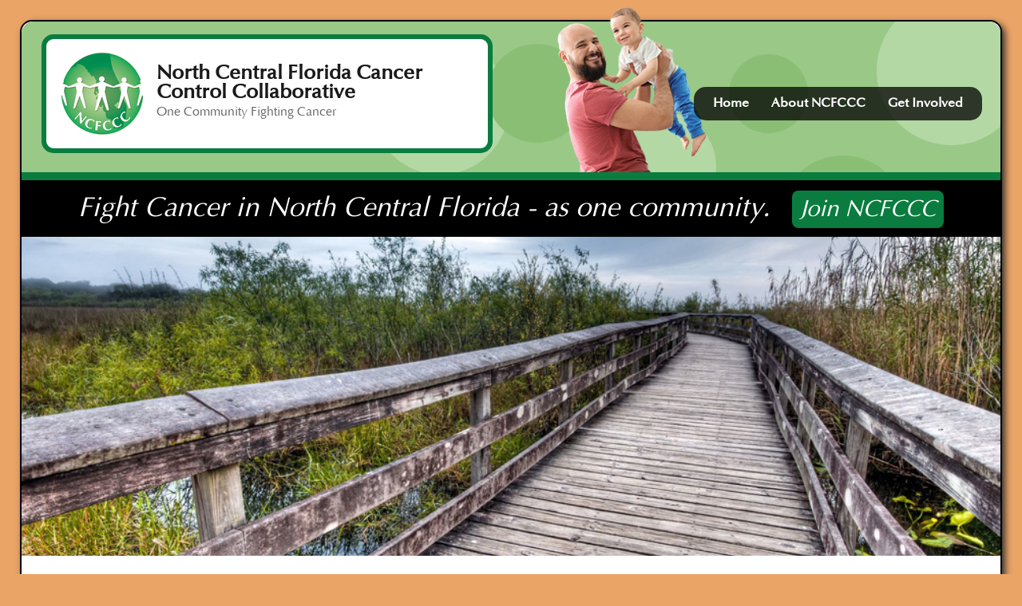

--- FILE ---
content_type: text/css
request_url: https://ncfcancercontrol.org/wp-content/themes/ncfccc-custom-theme/style.css?ver=20251202
body_size: 247
content:
/*
Theme Name:     ncfccc-custom-theme
Template:       twentysixteen
Theme URI: http://acceleration.net
Description: A theme for North Central Florida Cancer Control Collaborative, ncfcancercontrol.org. This is a twentysixteen child theme
Version: 1
Author: Acceleration.net
Author URI: http://www.acceleration.net/
Tags: custom
*/
@import url("../twentysixteen/style.css");


--- FILE ---
content_type: text/css
request_url: https://ncfcancercontrol.org/wp-content/themes/ncfccc-custom-theme/scss/scss-style.css?ver=1558621924
body_size: 2505
content:
/*
 Theme Name:     ncfccc-custom-theme
 Template:       twentysixteen
 Theme URI: http://acceleration.net
 Description: A theme for North Central Florida Cancer Control Collaborative, ncfcancercontrol.org. This is a twentysixteen child theme.
 Version: 1
 Author: Acceleration.net
 Author URI: http://www.acceleration.net/
 Tags: custom
 */
/* used for grid layout */
@font-face {
  font-family: 'Optima';
  font-style: normal;
  font-weight: normal;
  src: local('Optima'), url('/wp-content/themes/ncfccc-custom-theme/fonts/OPTIMA.woff') format('woff');
}
@font-face {
  font-family: 'Optima Italic';
  font-style: normal;
  font-weight: normal;
  src: local('Optima Italic'), url('/wp-content/themes/ncfccc-custom-theme/fonts/Optima_Italic.woff') format('woff');
}
@font-face {
  font-family: 'Optima Medium';
  font-style: normal;
  font-weight: normal;
  src: local('Optima Medium'), url('/wp-content/themes/ncfccc-custom-theme/fonts/Optima Medium.woff') format('woff');
}
/* General -------------- */
body {
  background-color: #eaa466;
  font-family: 'Open Sans', Arial, Helvetica, sans-serif;
  font-size: 16px;
  overflow-x: hidden;
  padding: 25px;
  line-height: 1.5;
}
body.admin-bar:not(.custom-background-image)::before, body:not(.custom-background-image):before, body:not(.custom-background-image):after {
  display: none;
  top: 0;
  height: 0;
}
a, .entry-content a {
  color: #0a7c3f;
}
a:visited, .entry-content a:visited {
  color: #0a7c3f;
}
a:hover, .entry-content a:hover {
  color: #eaa466;
}
h1, h2, h3, h4, h5 {
  color: #0a7c3f;
  font-family: 'Optima', sans-serif;
  font-weight: normal;
  -webkit-hyphens: none;
  -ms-hyphens: none;
  -moz-hyphens: none;
  -o-hyphens: none;
  hyphens: none;
}
.entry-content h2 {
  font-size: 1.5em;
  font-weight: 600;
}
.entry-content h2, .entry-content h3 {
  margin-bottom: 0;
}
hr {
  clear: both;
  margin-top: 20px;
}
.wrapper {
  margin: auto;
  max-width: 1200px;
  position: relative;
}
.site {
  margin: 0 auto;
  -webkit-border-radius: 15px;
  -moz-border-radius: 15px;
  -ms-border-radius: 15px;
  border-radius: 15px;
  border: solid 2px #000;
  box-shadow: 4px 4px 8px #333;
  max-width: 1500px;
}
@media only screen and (max-width: 643px) {
  .mobile-hide {
    display: none;
  }
}
.mobile-show {
  display: none;
}
@media only screen and (max-width: 643px) {
  .mobile-show {
    display: block;
  }
}
/* Header --------------- */
.site-inner {
  max-width: 100%;
}
.site-header {
  padding: 1em 0 0;
  background: #9ac887 url('/wp-content/uploads/2019/02/circle-bg.jpg');
  background-position: top right;
  background-repeat: no-repeat;
  -webkit-border-top-left-radius: 15px;
  -webkit-border-top-right-radius: 15px;
  -moz-border-radius-topleft: 15px;
  -moz-border-radius-topright: 15px;
  border-top-left-radius: 15px;
  border-top-right-radius: 15px;
}
.site-header-main {
  padding: 0 3% 0 2%;
  position: relative;
}
.app-head-img {
  position: absolute;
  z-index: 1;
}
.dad-img {
  right: 30%;
  top: -18px;
  width: 187px;
}
.mom-img {
  right: 28%;
  top: -17px;
  width: 312px;
}
.senior-img {
  right: 34%;
  top: -20px;
  width: 228px;
}
.site-branding {
  background: white;
  margin-top: 0;
  margin-bottom: 1.5em;
  padding: 15px;
  border: solid 6px #0a7c3f;
  -webkit-border-radius: 15px;
  -moz-border-radius: 15px;
  -ms-border-radius: 15px;
  border-radius: 15px;
}
.site-branding .custom-logo-link {
  display: block;
  width: 115px;
  float: left;
  margin-right: 8px;
}
.site-branding .site-title {
  display: inline-block;
  font-family: 'Optima Medium', sans-serif;
  font-size: 1.55em;
  line-height: 1em;
  max-width: 400px;
  margin-top: 0;
  padding-top: 15px;
}
.site-branding .site-title a:hover {
  color: #0a7c3f;
}
.site-branding .site-description {
  font-size: 1em;
  font-family: 'Optima', sans-serif;
  margin-top: 2px;
}
.home .entry-title {
  display: none;
}
.join-banner {
  background: #000;
  color: white;
  padding: 10px 20px;
  font-family: 'Optima', sans-serif;
  font-size: 2.15em;
  text-align: center;
  border-top: solid 10px #0a7c3f;
}
.join-banner .btn {
  padding: 2px 10px;
  margin-right: 0;
  font-size: 0.85em;
}
.join-banner .btn:hover {
  color: black !important;
}
.banner {
  background: url('/wp-content/uploads/2019/02/home_image.jpg');
  background-size: cover;
  background-position: center;
  height: 400px;
}
/* Menu ---------------------------*/
.site-header-menu {
  z-index: 9999;
}
.main-navigation {
  background: rgba(0, 0, 0, .75);
  -webkit-border-radius: 15px;
  -moz-border-radius: 15px;
  -ms-border-radius: 15px;
  border-radius: 15px;
  padding: 0 10px;
}
.main-navigation a {
  color: white;
  font-family: 'Optima Medium', 'Open Sans', sans-serif;
  font-weight: 600;
}
.main-navigation li:hover > a, .main-navigation a:focus {
  color: #9ac887;
}
.menu-toggle {
  background: black;
  color: #9ac887;
  border: none;
}
.menu-toggle.toggled-on, .menu-toggle.toggled-on:hover, .menu-toggle.toggled-on:focus, .menu-toggle:hover, .menu-toggle:focus {
  background-color: #0a7c3f;
  border-color: #0a7c3f;
  color: #fff;
}
/* Content -------------- */
.no-sidebar .entry-header, .no-sidebar .entry-content, .no-sidebar .entry-summary, .no-sidebar .entry-footer, .no-sidebar .comments-area, .no-sidebar .image-navigation, .no-sidebar .post-navigation, .no-sidebar .pagination, .no-sidebar .page-header, .no-sidebar .page-content, .no-sidebar .content-bottom-widgets {
  margin-right: 20px;
  margin-left: 20px;
}
.entry-content ul {
  margin-left: 25px;
}
.site-main {
  padding-top: 50px;
}
/* Grid ---------------------------*/
*, *:after, *:before {
  -webkit-box-sizing: border-box;
  -moz-box-sizing: border-box;
  box-sizing: border-box;
}
.grid {
  margin: 0 0 20px 0;
}
.grid:after {
  /* Or @extend clearfix */
  content: "";
  display: table;
  clear: both;
}
[class*='col-'] {
  float: left;
  padding-right: 20px;
}
.grid [class*='col-']:last-of-type {
  padding-right: 0;
}
.col-3-4 {
  width: 75%;
}
.col-2-3 {
  width: 66.66%;
}
.col-1-2 {
  width: 50%;
}
.col-1-3 {
  width: 33.33%;
}
.col-1-4 {
  width: 25%;
}
.col-1-8 {
  width: 12.5%;
}
/* Opt-in outside padding */
.grid-pad {
  padding: 20px 0 20px 20px;
}
.grid-pad [class*='col-']:last-of-type {
  padding-right: 20px;
}
/* Custom Classes -----------------*/
.clear {
  clear: both;
}
.center {
  text-align: center;
}
.sm-txt {
  font-size: 12px;
}
.md-txt {
  font-size: 21px;
}
.lg-txt {
  font-size: 28px;
}
.xl-txt {
  font-size: 36px;
}
.primary {
  color: #0a7c3f;
}
.accent {
  color: #eaa466;
}
.underline {
  border-bottom: solid 1px #9ac887;
}
.btn {
  display: inline-block;
  background: #0a7c3f;
  color: #fff !important;
  margin-right: 10px;
  padding: 10px 20px;
  -webkit-border-radius: 8px;
  -moz-border-radius: 8px;
  -ms-border-radius: 8px;
  border-radius: 8px;
}
.btn:hover {
  background: #eaa466;
  text-decoration: none;
}
.btn-red {
  background: #cc181e !important;
}
.btn-red:hover {
  background: #0a7c3f !important;
  text-decoration: none;
}
button, input[type="submit"], input[type="button"], input[type="reset"] {
  background: #eaa466;
  border-color: #0a7c3f;
}
input[type="submit"]:hover {
  background: #0a7c3f;
}
/* Widget ----------------------------- */
.content-bottom-widgets {
  border-top: solid 8px #0a7c3f;
  padding-top: 25px;
}
.content-bottom-widgets .widget-area {
  margin-bottom: 3em;
}
.content-bottom-widgets .widget {
  border-top: 0;
  font-size: 0.85rem;
}
/* Footer ----------------------------- */
.site-footer .site-title::after {
  display: none;
}
.site-footer {
  padding-bottom: 1.5em;
}
.site-footer .site-info {
  padding-top: 25px;
  border-top: solid 1px #ccc;
  text-align: center;
  width: 100%;
}
/* Media Queries ---------------------- */
@media only screen and (max-width: 1175px) {
  .senior-img {
    right: 26%;
  }
  .mom-img {
    right: 20%;
  }
}
@media only screen and (max-width: 1050px) {
  .app-head-img {
    display: none;
  }
  .join-banner {
    font-size: 1.5em;
  }
}
@media only screen and (max-width: 1030px) {
  .site-branding .site-title {
    display: inline-block;
    font-size: 1.25em;
    max-width: 310px;
  }
}
@media only screen and (max-width: 950px) {
  .main-navigation a {
    padding: 0.65625em 0.575em;
  }
}
@media only screen and (max-width: 910px) {
  .no-sidebar .entry-content {
    margin-right: 30px;
    margin-left: 30px;
  }
  .main-navigation {
    background: rgba(0, 0, 0, .9);
  }
  .main-navigation a {
    padding: 1em 0.575em;
    text-align: center;
  }
  .join-banner {
    font-size: 1.25em;
  }
  .wp-block-column {
    flex-basis: 100%;
  }
  .wp-block-column:not(:first-child) {
    margin-left: 0px;
  }
  .wp-block-column:nth-child(2n+1) {
    margin-right: 0;
  }
}
@media only screen and (max-width: 643px) {
  body {
    padding: 8px;
  }
  .mobile-hide {
    display: none;
  }
  .mobile-show {
    display: block;
  }
  [class*='col-'] {
    float: none;
    padding-right: 0;
    margin-bottom: 25px;
  }
  .col-1-4, .col-1-2, .col-1-8, .col-3-4, .col-1-3, .col-2-3 {
    width: 100%;
  }
  .site-branding {
    margin-bottom: 0;
  }
  .site-branding .custom-logo-link {
    display: block;
    width: 20%;
    float: left;
    margin-right: 8px;
  }
  .custom-logo {
    width: 100%;
  }
  .site-branding .site-title {
    display: inline;
  }
  .menu-toggle {
    width: 100%;
    padding: 1.25em;
  }
}
